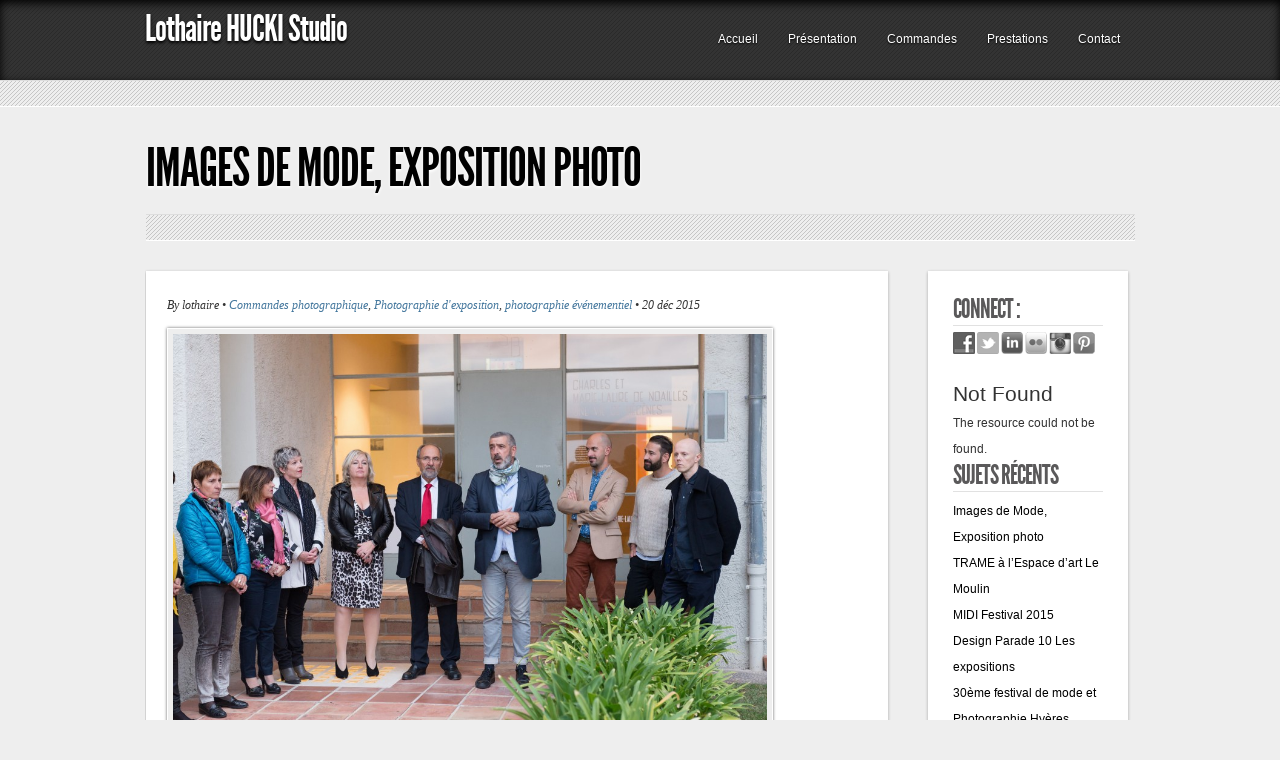

--- FILE ---
content_type: text/html; charset=UTF-8
request_url: https://lothaire-hucki.fr/WP/images-de-mode-exposition-photo/
body_size: 9406
content:
<!DOCTYPE html PUBLIC "-//W3C//DTD XHTML 1.0 Transitional//EN" "http://www.w3.org/TR/xhtml1/DTD/xhtml1-transitional.dtd">
<html xmlns="http://www.w3.org/1999/xhtml" lang="fr-FR" prefix="og: http://ogp.me/ns# fb: http://ogp.me/ns/fb#">

<head profile="http://gmpg.org/xfn/11">
<meta http-equiv="Content-Type" content="text/html; charset=UTF-8" />

<title>Lothaire HUCKI Studio  &raquo; Blog Archive  Images de Mode, Exposition photo &raquo; Lothaire HUCKI Studio</title>

<link rel="stylesheet" href="https://lothaire-hucki.fr/WP/wp-content/themes/mygrid2/style.css" type="text/css" media="screen" />
<link rel="pingback" href="http://lothaire-hucki.fr/WP/xmlrpc.php" />
<link rel="shortcut icon" href="https://lothaire-hucki.fr/WP/wp-content/themes/mygrid2/favicon.ico" />
<!--[if IE]>
<link rel="stylesheet" type="text/css" href="https://lothaire-hucki.fr/WP/wp-content/themes/mygrid2/style-ie.css" />
<![endif]-->




<!-- This site is optimized with the Yoast WordPress SEO plugin v1.4.10 - http://yoast.com/wordpress/seo/ -->
<link rel="canonical" href="https://lothaire-hucki.fr/WP/images-de-mode-exposition-photo/" />
<meta property='og:locale' content='fr_FR'/>
<meta property='og:type' content='article'/>
<meta property='og:title' content='Images de Mode, Exposition photo - Lothaire HUCKI Studio'/>
<meta property='og:url' content='https://lothaire-hucki.fr/WP/images-de-mode-exposition-photo/'/>
<meta property='og:site_name' content='Lothaire HUCKI Studio'/>
<meta property='fb:admins' content='100003156910799'/>
<meta property='og:image' content='http://lothaire-hucki.fr/WP/wp-content/uploads/2016/02/25158653531_a48834ac34_h-980x654.jpg'/>
<meta name="twitter:card" content="summary"/>
<meta name="twitter:site" content="@LothaireHucki"/>
<meta name="twitter:domain" content="lothaire-hucki.fr/WP"/>
<meta name="twitter:creator" content="@LothaireHucki"/>
<meta name="twitter:image:src" content="http://lothaire-hucki.fr/WP/wp-content/uploads/2016/02/25158653531_a48834ac34_h-300x200.jpg"/>
<meta name="twitter:image:src" content="http://lothaire-hucki.fr/WP/wp-content/uploads/2016/02/25158653531_a48834ac34_h-980x654.jpg"/>
<meta name="twitter:description" content="Commande de la villa Noailles : Reportage événementiel, photographies d&rsquo;archive et de presse des expositions. "/>
<!-- / Yoast WordPress SEO plugin. -->

<link rel="alternate" type="application/rss+xml" title="Lothaire HUCKI Studio &raquo; Flux" href="https://lothaire-hucki.fr/WP/feed/" />
<link rel="alternate" type="application/rss+xml" title="Lothaire HUCKI Studio &raquo; Flux des commentaires" href="https://lothaire-hucki.fr/WP/comments/feed/" />
<link rel='stylesheet' id='form-manager-css-css'  href='https://lothaire-hucki.fr/WP/wp-content/plugins/wordpress-form-manager/css/style.css?ver=3.5.1' type='text/css' media='all' />
<link rel='stylesheet' id='fagp-nivo-lightbox-min-css-css'  href='https://lothaire-hucki.fr/WP/wp-content/plugins/flickr-album-gallery-pro/lightbox/nivo/nivo-lightbox.min.css?ver=3.5.1' type='text/css' media='all' />
<link rel='stylesheet' id='fagp-photobox-css-css'  href='https://lothaire-hucki.fr/WP/wp-content/plugins/flickr-album-gallery-pro/lightbox/photobox/photobox.css?ver=3.5.1' type='text/css' media='all' />
<link rel='stylesheet' id='fagp-pretty-css-css'  href='https://lothaire-hucki.fr/WP/wp-content/plugins/flickr-album-gallery-pro/lightbox/prettyphoto/prettyPhoto.css?ver=3.5.1' type='text/css' media='all' />
<link rel='stylesheet' id='fagp-windowbox-css-css'  href='https://lothaire-hucki.fr/WP/wp-content/plugins/flickr-album-gallery-pro/lightbox/windowbox/lightbox.css?ver=3.5.1' type='text/css' media='all' />
<link rel='stylesheet' id='fagp-smoothbox-css-css'  href='https://lothaire-hucki.fr/WP/wp-content/plugins/flickr-album-gallery-pro/lightbox/smoothbox/smoothbox.css?ver=3.5.1' type='text/css' media='all' />
<link rel='stylesheet' id='fagp-swipe-css-css'  href='https://lothaire-hucki.fr/WP/wp-content/plugins/flickr-album-gallery-pro/lightbox/swipebox/swipebox.css?ver=3.5.1' type='text/css' media='all' />
<link rel='stylesheet' id='fagp-ionbox-css-css'  href='https://lothaire-hucki.fr/WP/wp-content/plugins/flickr-album-gallery-pro/lightbox/ionbox/ion.zoom.css?ver=3.5.1' type='text/css' media='all' />
<link rel='stylesheet' id='fagp-fancybox-css-css'  href='https://lothaire-hucki.fr/WP/wp-content/plugins/flickr-album-gallery-pro/lightbox/fancybox/jquery.fancybox.css?ver=3.5.1' type='text/css' media='all' />
<link rel='stylesheet' id='fagp-bootstrap-min-css-css'  href='https://lothaire-hucki.fr/WP/wp-content/plugins/flickr-album-gallery-pro/css/bootstrap.css?ver=3.5.1' type='text/css' media='all' />
<link rel='stylesheet' id='fagp-blueimp-gallery-min-css-css'  href='https://lothaire-hucki.fr/WP/wp-content/plugins/flickr-album-gallery-pro/css/blueimp-gallery.min.css?ver=3.5.1' type='text/css' media='all' />
<link rel='stylesheet' id='fagp-site-css-css'  href='https://lothaire-hucki.fr/WP/wp-content/plugins/flickr-album-gallery-pro/css/site.css?ver=3.5.1' type='text/css' media='all' />
<link rel='stylesheet' id='fagp-img-gallery-css-css'  href='https://lothaire-hucki.fr/WP/wp-content/plugins/flickr-album-gallery-pro/css/fagp-gallery.css?ver=3.5.1' type='text/css' media='all' />
<link rel='stylesheet' id='fagp-hover-css-css'  href='https://lothaire-hucki.fr/WP/wp-content/plugins/flickr-album-gallery-pro/css/hover-pack.css?ver=3.5.1' type='text/css' media='all' />
<link rel='stylesheet' id='sb_instagram_styles-css'  href='https://lothaire-hucki.fr/WP/wp-content/plugins/instagram-feed/css/sb-instagram-2-1.min.css?ver=2.1.5' type='text/css' media='all' />
<link rel='stylesheet' id='social-widget-css'  href='https://lothaire-hucki.fr/WP/wp-content/plugins/social-media-widget/social_widget.css?ver=3.5.1' type='text/css' media='all' />
<link rel='stylesheet' id='photonic-slideshow-css'  href='https://lothaire-hucki.fr/WP/wp-content/plugins/photonic/include/scripts/fancybox/jquery.fancybox-1.3.4.css?ver=1.45' type='text/css' media='all' />
<link rel='stylesheet' id='photonic-css'  href='https://lothaire-hucki.fr/WP/wp-content/plugins/photonic/include/css/photonic.css?ver=1.45' type='text/css' media='all' />
<script type='text/javascript'>
/* <![CDATA[ */
var fm_user_I18n = {"ajaxurl":"https:\/\/lothaire-hucki.fr\/WP\/wp-admin\/admin-ajax.php"};
/* ]]> */
</script>
<script type='text/javascript' src='https://lothaire-hucki.fr/WP/wp-content/plugins/wordpress-form-manager/js/userscripts.js?ver=3.5.1'></script>
<script type='text/javascript' src='https://lothaire-hucki.fr/WP/wp-includes/js/jquery/jquery.js?ver=1.8.3'></script>
<script type='text/javascript' src='https://lothaire-hucki.fr/WP/wp-content/plugins/flickr-album-gallery-pro/js/hover-pack.js?ver=3.5.1'></script>
<script type='text/javascript' src='https://lothaire-hucki.fr/WP/wp-content/plugins/flickr-album-gallery-pro/lightbox/nivo/nivo-lightbox.min.js?ver=3.5.1'></script>
<script type='text/javascript' src='https://lothaire-hucki.fr/WP/wp-content/plugins/flickr-album-gallery-pro/lightbox/photobox/jquery.photobox.js?ver=3.5.1'></script>
<script type='text/javascript' src='https://lothaire-hucki.fr/WP/wp-content/plugins/flickr-album-gallery-pro/lightbox/prettyphoto/jquery.prettyPhoto.js?ver=3.5.1'></script>
<script type='text/javascript' src='https://lothaire-hucki.fr/WP/wp-content/plugins/flickr-album-gallery-pro/lightbox/windowbox/lightbox-2.6.min.js?ver=3.5.1'></script>
<script type='text/javascript' src='https://lothaire-hucki.fr/WP/wp-content/plugins/flickr-album-gallery-pro/lightbox/swipebox/jquery.swipebox.js?ver=3.5.1'></script>
<script type='text/javascript' src='https://lothaire-hucki.fr/WP/wp-content/plugins/flickr-album-gallery-pro/lightbox/fancybox/jquery.fancybox.js?ver=3.5.1'></script>
<script type='text/javascript' src='https://lothaire-hucki.fr/WP/wp-content/themes/mygrid2/js/superfish.js?ver=3.5.1'></script>
<script type='text/javascript' src='https://lothaire-hucki.fr/WP/wp-content/themes/mygrid2/js/jquery.hoverIntent.minified.js?ver=3.5.1'></script>
<script type='text/javascript' src='https://lothaire-hucki.fr/WP/wp-includes/js/comment-reply.min.js?ver=3.5.1'></script>
<script type='text/javascript'>
/* <![CDATA[ */
var Photonic_JS = {"ajaxurl":"https:\/\/lothaire-hucki.fr\/WP\/wp-admin\/admin-ajax.php","fbox_show_title":"1","fbox_title_position":"inside","flickr_collection_set_title_display":"tooltip","flickr_gallery_title_display":"tooltip","flickr_photo_title_display":"tooltip","picasa_photo_title_display":"tooltip","picasa_photo_pop_title_display":"tooltip","wp_thumbnail_title_display":"tooltip","Dpx_photo_title_display":"tooltip","smug_photo_title_display":"tooltip","smug_photo_pop_title_display":"tooltip","smug_albums_album_title_display":"tooltip","instagram_photo_title_display":"tooltip","instagram_user_title_display":"tooltip","zenfolio_photo_title_display":"tooltip","zenfolio_set_title_display":"tooltip","slideshow_library":"fancybox","slideshow_mode":"1","slideshow_interval":"5000","pphoto_theme":"pp_default","gallery_panel_width":"800","gallery_panel_items":"20"};
/* ]]> */
</script>
<script type='text/javascript' src='https://lothaire-hucki.fr/WP/wp-content/plugins/photonic/include/scripts/photonic.js?ver=1.45'></script>
<script type='text/javascript' src='https://lothaire-hucki.fr/WP/wp-content/plugins/photonic/include/scripts/jquery.cycle.all.min.js?ver=1.45'></script>
<script type='text/javascript' src='https://lothaire-hucki.fr/WP/wp-content/plugins/photonic/include/scripts/jquery.fancybox-1.3.4.pack.js?ver=1.45'></script>
<link rel="EditURI" type="application/rsd+xml" title="RSD" href="https://lothaire-hucki.fr/WP/xmlrpc.php?rsd" />
<link rel="wlwmanifest" type="application/wlwmanifest+xml" href="https://lothaire-hucki.fr/WP/wp-includes/wlwmanifest.xml" /> 
<meta name="generator" content="WordPress 3.5.1" />
<link rel='shortlink' href='https://lothaire-hucki.fr/WP/?p=1553' />
<style type="text/css">
        #custom_header {
			margin-top: 0;
			width: 1600px;
            height: 150px;
        }
    </style><style type="text/css">
.photonic-pad-photosets { margin: 15px; }
.photonic-pad-galleries { margin: 15px; }
.photonic-flickr-stream .photonic-pad-photos { margin: 0 15px; }
.photonic-picasa-stream .photonic-pad-photos { margin: 0 15px; }
.photonic-picasa-stream img { 	border-top: none;
	border-right: none;
	border-bottom: none;
	border-left: none;
	padding-top: 0px;
	padding-right: 0px;
	padding-bottom: 0px;
	padding-left: 0px;
 }
.photonic-panel .photonic-picasa-image img { 	border-top: none;
	border-right: none;
	border-bottom: none;
	border-left: none;
	padding-top: 0px;
	padding-right: 0px;
	padding-bottom: 0px;
	padding-left: 0px;
 }
.photonic-500px-stream .photonic-pad-photos { margin: 0 15px; }
.photonic-500px-stream img { 	border-top: none;
	border-right: none;
	border-bottom: none;
	border-left: none;
	padding-top: 0px;
	padding-right: 0px;
	padding-bottom: 0px;
	padding-left: 0px;
 }
.photonic-zenfolio-stream .photonic-pad-photos { margin: 0 15px; }
.photonic-zenfolio-stream .photonic-pad-photosets { margin: 0 15px; }
.photonic-zenfolio-photo img { 	border-top: none;
	border-right: none;
	border-bottom: none;
	border-left: none;
	padding-top: 0px;
	padding-right: 0px;
	padding-bottom: 0px;
	padding-left: 0px;
 }
.photonic-zenfolio-set-thumb img { 	border-top: none;
	border-right: none;
	border-bottom: none;
	border-left: none;
	padding-top: 0px;
	padding-right: 0px;
	padding-bottom: 0px;
	padding-left: 0px;
 }
.photonic-instagram-stream .photonic-pad-photos { margin: 0 15px; }
.photonic-instagram-photo img { 	border-top: none;
	border-right: none;
	border-bottom: none;
	border-left: none;
	padding-top: 0px;
	padding-right: 0px;
	padding-bottom: 0px;
	padding-left: 0px;
 }
.photonic-instagram-stream .photonic-pad-users { margin: 0 15px; }
.photonic-instagram-user img { 	border-top: none;
	border-right: none;
	border-bottom: none;
	border-left: none;
	padding-top: 0px;
	padding-right: 0px;
	padding-bottom: 0px;
	padding-left: 0px;
 }
.photonic-pad-albums { margin: 15px; }
.photonic-smug-stream .photonic-pad-photos { margin: 0 15px; }
.photonic-smug-stream img { 	border-top: none;
	border-right: none;
	border-bottom: none;
	border-left: none;
	padding-top: 0px;
	padding-right: 0px;
	padding-bottom: 0px;
	padding-left: 0px;
 }
.photonic-panel .photonic-smug-image img { 	border-top: none;
	border-right: none;
	border-bottom: none;
	border-left: none;
	padding-top: 0px;
	padding-right: 0px;
	padding-bottom: 0px;
	padding-left: 0px;
 }
.photonic-panel { background:  rgb(17,17,17) ;
	border-top: 1px solid #333333;
	border-right: 1px solid #333333;
	border-bottom: 1px solid #333333;
	border-left: 1px solid #333333;
 }
.photonic-panel .photonic-flickr-image img { 	border-top: none;
	border-right: none;
	border-bottom: none;
	border-left: none;
	padding-top: 0px;
	padding-right: 0px;
	padding-bottom: 0px;
	padding-left: 0px;
 }
.photonic-flickr-panel .photonic-pad-photos { margin: 0 15px; }
.photonic-picasa-panel .photonic-pad-photos { margin: 0 15px; }
.photonic-smug-panel .photonic-pad-photos { margin: 0 15px; }
.photonic-flickr-coll-thumb img { 	border-top: none;
	border-right: none;
	border-bottom: none;
	border-left: none;
	padding-top: 0px;
	padding-right: 0px;
	padding-bottom: 0px;
	padding-left: 0px;
 }
.photonic-flickr-set .photonic-flickr-set-solo-thumb img { 	border-top: none;
	border-right: none;
	border-bottom: none;
	border-left: none;
	padding-top: 0px;
	padding-right: 0px;
	padding-bottom: 0px;
	padding-left: 0px;
 }
.photonic-flickr-set-thumb img { 	border-top: none;
	border-right: none;
	border-bottom: none;
	border-left: none;
	padding-top: 0px;
	padding-right: 0px;
	padding-bottom: 0px;
	padding-left: 0px;
 }
.photonic-flickr-set-pop-thumb img { 	border-top: none;
	border-right: none;
	border-bottom: none;
	border-left: none;
	padding-top: 0px;
	padding-right: 0px;
	padding-bottom: 0px;
	padding-left: 0px;
 }
.photonic-flickr-gallery-pop-thumb img { 	border-top: none;
	border-right: none;
	border-bottom: none;
	border-left: none;
	padding-top: 0px;
	padding-right: 0px;
	padding-bottom: 0px;
	padding-left: 0px;
 }
.photonic-smug-album-thumb img { 	border-top: none;
	border-right: none;
	border-bottom: none;
	border-left: none;
	padding-top: 0px;
	padding-right: 0px;
	padding-bottom: 0px;
	padding-left: 0px;
 }

</style>
<script type="text/javascript">// <![CDATA[
var _gaq=_gaq||[];_gaq.push(['_setAccount','UA-26023360-1']);_gaq.push(['_trackPageview']);(function(){var ga=document.createElement('script');ga.type='text/javascript';ga.async=true;ga.src=('https:'==document.location.protocol?'https://ssl':'http://www')+'.google-analytics.com/ga.js';var s=document.getElementsByTagName('script')[0];s.parentNode.insertBefore(ga,s);})();
// ]]></script>
</head>
<body class="single single-post postid-1553 single-format-standard">
<div id="container">




	<div id="header">
	<div class="box">
	<div id="logo">
    	<h1><a href="https://lothaire-hucki.fr/WP/">Lothaire HUCKI Studio</a></h1>
  	</div>





	<div id="navigation">
		    <ul id="main-nav" class="nav fl"><li id="menu-item-828" class="menu-item menu-item-type-custom menu-item-object-custom menu-item-828"><a href="http://lothaire-hucki.fr/WP/accueil/">Accueil</a></li>
<li id="menu-item-748" class="menu-item menu-item-type-post_type menu-item-object-page menu-item-748"><a href="https://lothaire-hucki.fr/WP/photographe-industriel-hyeres/">Présentation</a></li>
<li id="menu-item-764" class="menu-item menu-item-type-taxonomy menu-item-object-category current-post-ancestor current-menu-parent current-post-parent menu-item-764"><a href="https://lothaire-hucki.fr/WP/category/commandes-photographique/">Commandes</a></li>
<li id="menu-item-749" class="menu-item menu-item-type-post_type menu-item-object-page menu-item-749"><a href="https://lothaire-hucki.fr/WP/photographe-professionnel-hyeres/">Prestations</a></li>
<li id="menu-item-750" class="menu-item menu-item-type-post_type menu-item-object-page menu-item-750"><a href="https://lothaire-hucki.fr/WP/contact-2/">Contact</a></li>
</ul>

	</div>
	</div>


</div>
<div class="hrlineB" style="width:100%;"></div>

	<div class="box">

	
		

		<div id="post-1553" class="post-1553 post type-post status-publish format-standard hentry category-commandes-photographique category-photographie-dexposition category-photographie-evenementiel tag-amira-fritz tag-bruno-fournier tag-camille-vivier tag-cecile-bortoletti tag-cedric-buchet tag-charles-freger tag-charlie-engman tag-duc-liao tag-edward-steichen tag-enrico-dagnino tag-erwan-frotin tag-estelle-hanania tag-gerard-uferas tag-gotscho tag-gregoire-alexandre tag-horst tag-hyeres tag-ina-jang tag-jeff-riddle tag-joel-tettamanti tag-loan-nguyen tag-luciana-val-franco-musso tag-man-ray tag-marcus-tomlinson tag-nan-goldin tag-nick-knight tag-olivier-amsellem tag-olivier-desarte tag-photographe tag-photographie-dexposition tag-pierre-gilles tag-pierre-debusschere tag-rene-habermacher tag-schaub-stierli tag-stefan-ruiz tag-thomas-mailaender tag-vava-ribeiro tag-villa-noailles">
        
			<h2><a href="https://lothaire-hucki.fr/WP/images-de-mode-exposition-photo/" rel="bookmark" title="Images de Mode, Exposition photo">Images de Mode, Exposition photo</a></h2>
			<div class="hrlineB"></div>
            
			<div class="entry bags">
            
				<div class="ger">
				By lothaire  &bull; <a href="https://lothaire-hucki.fr/WP/category/commandes-photographique/" title="Voir tous les articles dans Commandes photographique" rel="category tag">Commandes photographique</a>, <a href="https://lothaire-hucki.fr/WP/category/photographie-dexposition/" title="Voir tous les articles dans Photographie d&#039;exposition" rel="category tag">Photographie d'exposition</a>, <a href="https://lothaire-hucki.fr/WP/category/photographie-evenementiel/" title="Voir tous les articles dans photographie événementiel" rel="category tag">photographie événementiel</a> &bull; 20 déc 2015				</div>


				<div id="attachment_1554" class="wp-caption alignnone" style="width: 604px"><a href="http://lothaire-hucki.fr/WP/wp-content/uploads/2016/02/25158653531_a48834ac34_h.jpg"><img class="size-large wp-image-1554" alt="Photographie événementiel : vernissage de l'exposition Image de Mode à la villa Noailles à Hyères" src="http://lothaire-hucki.fr/WP/wp-content/uploads/2016/02/25158653531_a48834ac34_h-980x654.jpg" width="594" height="396" /></a><p class="wp-caption-text">Photographie événementiel : vernissage de l&rsquo;exposition Image de Mode à la villa Noailles à Hyères</p></div>
<div>
<p>Commande de la villa Noailles : Reportage événementiel, photographies d&rsquo;archive et de presse des expositions.</p>
</div>
<div>Publication : Espace presse du site internet de la villa Noailles, reproductions dans la presse française et internationale.</div>
<div></div>
<div><em>expositions Images de Mode</em>— exposition de photographie— villa Noailles, Hyères</div>
<div>
<div></div>
<div>Artistes exposés<br />
<strong>Grégoire Alexandre, Olivier Amsellem, Cécile Bortoletti, Cédric Buchet, Enrico Dagnino, Pierre Debusschere, Olivier Desarte, Charlie Engman, Bruno Fournier, Charles Fréger, Amira Fritz, Erwan Frotin, Nan Goldin, Gotscho, René Habermacher, Estelle Hanania, Horst, Ina Jang, Nick Knight, Duc Liao, Thomas Mailaender, Loan Nguyen, Pierre &amp; Gilles, Man Ray, Vava Ribeiro, Jeff Riddle, Stefan Ruiz, Camille Vivier, Edward Steichen, Schaub Stierli, Joël Tettamanti, Marcus Tomlinson, Gérard Uferas, Luciana Val &amp; Franco Musso, Camille Vivier</strong>En 2015, la villa Noailles célèbre les 30 ans du Festival International de Mode et de Photographie à Hyères qui a eu lieu en avril dernier.<br />
L’exposition annuelle de photographie met en lumière trois ensembles d’images de mode :<strong>Les jeunes créateurs de mode vus par les photographes émergents</strong><br />
Chaque année, un photographe finaliste du festival d’Hyères réalise une commande pour le centre d’art sur les stylistes en compétition, elle est publiée dans le catalogue du festival et fait l’objet d’une exposition.<strong>La mode contemporaine vue par les jeunes photographes</strong><br />
Les photographes issus du concours du festival d’Hyères réalisent souvent des séries mode pour les magazines ou les marques. Pour l’exposition ils choisissent une de leurs images préférées.<strong>La photographie de mode vue par les collectionneurs</strong><br />
Au delà de la publication périodique, l’image de mode s’expose en tirages. Ce support pérennise davantage l’image de mode et ouvre sur une autre temporalité. En achetant ces photographies, les collectionneurs leur confèrent un statut différent. Ils choisiront ici leurs images préférées.
				<style>
				.LoadingImg img {
					max-width: 45px;
					max-height: 45px;
					box-shadow:  none;
				}
				
				#fagp_1557 .img-thumbnail {
					padding: 4px;
				}

				#fagp_1557 .b-link-fade .b-wrapper,#fagp_1557 .b-link-fade .b-top-line{
					background: rgba(30, 140, 190, 0.5);
				}
				#fagp_1557 .b-link-flow .b-wrapper,#fagp_1557 .b-link-flow .b-top-line{
					background: rgba(30, 140, 190, 0.5);
				}
				#fagp_1557 .b-link-stroke .b-top-line{
					background: rgba(30, 140, 190, 0.5);
				}
				#fagp_1557 .b-link-stroke .b-bottom-line{
					background: rgba(30, 140, 190, 0.5);
				}

				#fagp_1557 .b-link-box .b-top-line{

					border: 16px solid rgba(30, 140, 190, 0.5);
				}
				#fagp_1557 .b-link-box .b-bottom-line{
					background: rgba(30, 140, 190, 0.5);
				}
				#fagp_1557 .b-link-stripe .b-line{
					background: rgba(30, 140, 190, 0.5);
				}
				#fagp_1557 .b-link-apart-horisontal .b-top-line,#fagp_1557 .b-link-apart-horisontal .b-top-line-up{
					background: rgba(30, 140, 190, 0.5);

				}
				#fagp_1557 .b-link-apart-horisontal .b-bottom-line,#fagp_1557 .b-link-apart-horisontal .b-bottom-line-up{
					background: rgba(30, 140, 190, 0.5);
				}
				#fagp_1557 .b-link-apart-vertical .b-top-line,#fagp_1557 .b-link-apart-vertical .b-top-line-up{
					background: rgba(30, 140, 190, 0.5);
				}
				#fagp_1557 .b-link-apart-vertical .b-bottom-line,#fagp_1557 .b-link-apart-vertical .b-bottom-line-up{
					background: rgba(30, 140, 190, 0.5);
				}
				#fagp_1557 .b-link-diagonal .b-line{
					background: rgba(30, 140, 190, 0.5);
				}

				@media (min-width: 992px){
					#fagp_1557 .col-md-6 {
					width: 49.97% !important;
					}
					#fagp_1557 .col-md-4 {
					width: 33.30% !important;
					}
					#fagp_1557 .col-md-3 {
					width: 24.90% !important;
					}
					#fagp_1557 .col-md-2 {
					width: 16.60% !important;
					}
				}
				</style>

				<script type="text/javascript">
				jQuery(function() {
					// Engage gallery.
					jQuery('.gallery1557').flickr1557({
						apiKey: 'e54499be5aedef32dccbf89df9eaf921',
						photosetId: '72157664884932112',
						loadingSpeed: 45,
						photosLimit: 30					});
				});
				
				/*
				* jQuery Flickr Photoset
				* https://github.com/hadalin/jquery-flickr-photoset
				*
				* Copyright 2014, Primož Hadalin
				*
				* Licensed under the MIT license:
				* http://www.opensource.org/licenses/MIT
				*/

				;(function (jQuery, window, document, undefined) {

					'use strict';

					var pluginName = "flickr1557",
						defaults = {
							apiKey: "",
							photosetId: "",
							errorText: "Error generating gallery."
						},
						apiUrl = 'https://api.flickr.com/services/rest/',
						photos = [];

					// The actual plugin constructor
					function Plugin(element, options) {
						this.element = jQuery(element);
						this.settings = jQuery.extend({}, defaults, options);
						this._defaults = defaults;
						this._name = pluginName;

						this._hideSpinner = function() {
							this.element.find('.spinner-wrapper').hide().find('*').hide();
						};

						this._printError = function() {
							this.element.find('.gallery-container').append(jQuery("<div></div>", { "class": "col-lg-12 col-lg-offset-1" })
								.append(jQuery("<div></div>", { "class": "error-wrapper" })
									.append(jQuery("<span></span>", { "class": "label label-danger error" })
										.html(this.settings.errorText))));
						};

						this._flickrAnimate = function() {
							this.element.find('.gallery-container img').each(jQuery.proxy(function(index, el) {
								var image = el;
								setTimeout(function() {
									jQuery(image).parent().fadeIn();
								}, this.settings.loadingSpeed * index);
							}, this));
						};

						this._printGallery = function(photos) {
							var element = this.element.find('.gallery-container');
							jQuery.each(photos, function(key, photo) {
								var img = jQuery('<img>', { 'class': 'thumb img-thumbnail gall-img-responsive', src: photo.thumbnail, });
								element.append(jQuery('<div></div>', { 'class': 'col-md-4 col-sm-6 wl-gallery' })
								.append(jQuery('<div></div>', { 'class': 'b-link-fade b-animate-go' })
									.append(jQuery('<a></a>', { 'data-lightbox-gallery': 'enigma_lightbox', 'class': 'nivoz', title: photo.title, href: photo.href  }).hide()
									.append(img)
									.append(jQuery('<div></div>', { 'class': 'b-wrapper ' })))));
							});

							element.imagesLoaded()
								.done(jQuery.proxy(this._flickrAnimate, this))
								.always(jQuery.proxy(this._hideSpinner, this));
						};

						this._flickrPhotoset = function(photoset) {
							var _this = this;
							
							photos[photoset.id] = [];
							jQuery.each(photoset.photo, function(key, photo) {
								// Limit number of photos.
								if(key >= _this.settings.photosLimit) {
									return false;
								}

								photos[photoset.id][key] = {
									thumbnail: 'http://farm' + photo.farm + '.static.flickr.com/' + photo.server + '/' + photo.id + '_' + photo.secret + '_n.jpg',
									href: 'http://farm' + photo.farm + '.static.flickr.com/' + photo.server + '/' + photo.id + '_' + photo.secret + '_b.jpg',
									title: photo.title
								};
							});

							this._printGallery(photos[photoset.id]);
						};

						this._onFlickrResponse = function(response) {
							if(response.stat === "ok") {
								 this._flickrPhotoset(response.photoset);
							}
							else {
								this._hideSpinner();
								this._printError();
							}
						};

						this._flickrRequest = function(method, data) {
							var url = apiUrl + "?format=json&jsoncallback=?&method=" + method + "&api_key=" + this.settings.apiKey;

							jQuery.each(data, function(key, value) {
								url += "&" + key + "=" + value;
							});

							jQuery.ajax({
								dataType: "json",
								url: url,
								context: this,
								success: this._onFlickrResponse
							});
						};

						this._flickrInit = function () {
							this._flickrRequest('flickr.photosets.getPhotos', {
								photoset_id: this.settings.photosetId
							});
						};

						// Init
						this.init();
					}

					Plugin.prototype = {
						init: function () {
							this._flickrInit();
						}
					};

					// Wrapper
					jQuery.fn[pluginName] = function (options) {
						this.each(function () {
							if (!jQuery.data(this, "plugin_" + pluginName)) {
								jQuery.data(this, "plugin_" + pluginName, new Plugin(this, options));
							}
						});

						// Chain
						return this;
					};

				})(jQuery, window, document);
				</script>
				<!-- Gallery Thumbnails -->
				<div style="margin-bottom: 25px; padding-top: 20px; overflow: auto; display: block;">
										<h3 style="font-size: 18px; border-bottom: 2px solid #F1F1F1; text-align:center;">Images De Mode, Exposition Photo à La Villa Noailles</h3>
										<div class="gallery1557" id="fagp_1557">
						<div class="col-xs-12 spinner-wrapper">
							<div class="LoadingImg"><img src="https://lothaire-hucki.fr/WP/wp-content/plugins/flickr-album-gallery-pro/img/loading.gif" /></div>
						</div>
													<div  class="gallery-container  gallery1"></div>
											</div>
				</div>
						
		<!-- Nivo Box -->
				<script>
		jQuery(window).load(function() {
				// NIVO-LIGHTBOX
				jQuery('a.nivoz').nivoLightbox({
				effect: 'slideDown',  
			});
		});
		</script>
				
		<!-- Photo box-->
				
		
		<!-- Smooth Box-->
				
		<!-- Swipe Box-->
				
		<!-- Ion box-->
				
		<!-- Fancy box-->
				
		<!-- Hover Animation Effect JS-->
		<script>
		jQuery(window).load(function() {
			/* Slide */
			jQuery('#slide a').each(function(index, element) {
				jQuery(this).hoverdir();
			});

			/* Stroke */
			jQuery('.b-link-stroke').prepend('<div class="b-top-line"></div>');
			jQuery('.b-link-stroke').prepend('<div class="b-bottom-line"></div>');

			/* Twist */
			jQuery('.b-link-twist').prepend('<div class="b-top-line"><b></b></div>');
			jQuery('.b-link-twist').prepend('<div class="b-bottom-line"><b></b></div>');
			jQuery('.b-link-twist img').each(function(index, element) {
				jQuery(this).css('visibility','hidden');
				jQuery(this).parent().find('.b-top-line, .b-bottom-line').css('background-image','url('+jQuery(this).attr('src')+')');
			});

			/* Flip */
			jQuery('.b-link-flip').prepend('<div class="b-top-line"><b></b></div>');
			jQuery('.b-link-flip').prepend('<div class="b-bottom-line"><b></b></div>');
			jQuery('.b-link-flip img').each(function(index, element) {
				jQuery(this).css('visibility','hidden');
				jQuery(this).parent().find('.b-top-line, .b-bottom-line').css('background-image','url('+jQuery(this).attr('src')+')');

			});

			/* Fade */
			jQuery('.b-link-fade').each(function(index, element) {
				jQuery(this).append('<div class="b-top-line"></div>')
			});

			/* Flow */
			jQuery('.b-link-flow').each(function(index, element) {
				jQuery(this).append('<div class="b-top-line"></div>')
			});

			/* Box */
			jQuery('.b-link-box').prepend('<div class="b-top-line"></div>');
			jQuery('.b-link-box').prepend('<div class="b-bottom-line"></div>');

			/* Stripe */
			jQuery('.b-link-stripe').each(function(index, element) {
				jQuery(this).prepend('<div class="b-line b-line1"></div><div class="b-line b-line2"></div><div class="b-line b-line3"></div><div class="b-line b-line4"></div><div class="b-line b-line5"></div>');
			});

			/* Apart */
			jQuery('.b-link-apart-vertical, .b-link-apart-horisontal').each(function(index, element) {
				jQuery(this).prepend('<div class="b-top-line"></div><div class="b-bottom-line"></div><div class="b-top-line-up"></div><div class="b-bottom-line-up"></div>');
			});

			/* diagonal */
			jQuery('.b-link-diagonal').each(function(index, element) {
				jQuery(this).prepend('<div class="b-line-group"><div class="b-line b-line1"></div><div class="b-line b-line2"></div><div class="b-line b-line3"></div><div class="b-line b-line4"></div><div class="b-line b-line5"></div></div>');
			});

			setTimeout("calculate_margin();", 100);
		});
		</script>
		<div style="font-size: small; margin-top:10px; float: left; display:none;">
			Flickr Album Gallery Pro Powered By: <a href="http://www.weblizar.com/" target="_blank">Weblizar</a>
		</div>
		</p>
</div>
</div>
				<div style="clear: both;"></div>
								<p>Tags: <a href="https://lothaire-hucki.fr/WP/tag/amira-fritz/" rel="tag">Amira Fritz</a>, <a href="https://lothaire-hucki.fr/WP/tag/bruno-fournier/" rel="tag">Bruno Fournier</a>, <a href="https://lothaire-hucki.fr/WP/tag/camille-vivier/" rel="tag">Camille Vivier</a>, <a href="https://lothaire-hucki.fr/WP/tag/cecile-bortoletti/" rel="tag">Cécile Bortoletti</a>, <a href="https://lothaire-hucki.fr/WP/tag/cedric-buchet/" rel="tag">Cédric Buchet</a>, <a href="https://lothaire-hucki.fr/WP/tag/charles-freger/" rel="tag">Charles Fréger</a>, <a href="https://lothaire-hucki.fr/WP/tag/charlie-engman/" rel="tag">Charlie Engman</a>, <a href="https://lothaire-hucki.fr/WP/tag/duc-liao/" rel="tag">Duc Liao</a>, <a href="https://lothaire-hucki.fr/WP/tag/edward-steichen/" rel="tag">Edward Steichen</a>, <a href="https://lothaire-hucki.fr/WP/tag/enrico-dagnino/" rel="tag">Enrico Dagnino</a>, <a href="https://lothaire-hucki.fr/WP/tag/erwan-frotin/" rel="tag">Erwan Frotin</a>, <a href="https://lothaire-hucki.fr/WP/tag/estelle-hanania/" rel="tag">Estelle Hanania</a>, <a href="https://lothaire-hucki.fr/WP/tag/gerard-uferas/" rel="tag">Gérard Uferas</a>, <a href="https://lothaire-hucki.fr/WP/tag/gotscho/" rel="tag">Gotscho</a>, <a href="https://lothaire-hucki.fr/WP/tag/gregoire-alexandre/" rel="tag">Grégoire Alexandre</a>, <a href="https://lothaire-hucki.fr/WP/tag/horst/" rel="tag">Horst</a>, <a href="https://lothaire-hucki.fr/WP/tag/hyeres/" rel="tag">Hyères</a>, <a href="https://lothaire-hucki.fr/WP/tag/ina-jang/" rel="tag">Ina Jang</a>, <a href="https://lothaire-hucki.fr/WP/tag/jeff-riddle/" rel="tag">Jeff Riddle</a>, <a href="https://lothaire-hucki.fr/WP/tag/joel-tettamanti/" rel="tag">Joël Tettamanti</a>, <a href="https://lothaire-hucki.fr/WP/tag/loan-nguyen/" rel="tag">Loan Nguyen</a>, <a href="https://lothaire-hucki.fr/WP/tag/luciana-val-franco-musso/" rel="tag">Luciana Val &amp; Franco Musso</a>, <a href="https://lothaire-hucki.fr/WP/tag/man-ray/" rel="tag">Man Ray</a>, <a href="https://lothaire-hucki.fr/WP/tag/marcus-tomlinson/" rel="tag">Marcus Tomlinson</a>, <a href="https://lothaire-hucki.fr/WP/tag/nan-goldin/" rel="tag">Nan Goldin</a>, <a href="https://lothaire-hucki.fr/WP/tag/nick-knight/" rel="tag">Nick Knight</a>, <a href="https://lothaire-hucki.fr/WP/tag/olivier-amsellem/" rel="tag">Olivier Amsellem</a>, <a href="https://lothaire-hucki.fr/WP/tag/olivier-desarte/" rel="tag">Olivier Desarte</a>, <a href="https://lothaire-hucki.fr/WP/tag/photographe/" rel="tag">photographe</a>, <a href="https://lothaire-hucki.fr/WP/tag/photographie-dexposition/" rel="tag">Photographie d'exposition</a>, <a href="https://lothaire-hucki.fr/WP/tag/pierre-gilles/" rel="tag">Pierre &amp; Gilles</a>, <a href="https://lothaire-hucki.fr/WP/tag/pierre-debusschere/" rel="tag">Pierre Debusschere</a>, <a href="https://lothaire-hucki.fr/WP/tag/rene-habermacher/" rel="tag">René Habermacher</a>, <a href="https://lothaire-hucki.fr/WP/tag/schaub-stierli/" rel="tag">Schaub Stierli</a>, <a href="https://lothaire-hucki.fr/WP/tag/stefan-ruiz/" rel="tag">Stefan Ruiz</a>, <a href="https://lothaire-hucki.fr/WP/tag/thomas-mailaender/" rel="tag">Thomas Mailaender</a>, <a href="https://lothaire-hucki.fr/WP/tag/vava-ribeiro/" rel="tag">Vava Ribeiro</a>, <a href="https://lothaire-hucki.fr/WP/tag/villa-noailles/" rel="tag">villa Noailles</a></p>

			
			
			
				
	


<div id="comments">

	<p class="nocomments">Comments are closed.</p>


								
</div><!-- #comments -->
    			</div>

	

	

<div class="cell last bags">	
<div id="sidebar">


<h3>Connect :</h3><div class="socialmedia-buttons smw_left"><a href="http://www.facebook.com/Lothaire.H" rel="nofollow" target="_blank"><img width="32" height="32" src="http://lothaire-hucki.fr/WP/wp-content/plugins/social-media-widget/images/default/32/facebook.png" alt="Follow Us on Facebook" title="Follow Us on Facebook" style="opacity: 0.8; -moz-opacity: 0.8;" class="fade" /></a><a href="https://twitter.com/LothaireHucki" rel="nofollow" target="_blank"><img width="32" height="32" src="http://lothaire-hucki.fr/WP/wp-content/plugins/social-media-widget/images/default/32/twitter.png" alt="Follow Us on Twitter" title="Follow Us on Twitter" style="opacity: 0.8; -moz-opacity: 0.8;" class="fade" /></a><a href="http://fr.linkedin.com/pub/lothaire-hucki/49/4a0/a19" rel="nofollow" target="_blank"><img width="32" height="32" src="http://lothaire-hucki.fr/WP/wp-content/plugins/social-media-widget/images/default/32/linkedin.png" alt="Follow Us on LinkedIn" title="Follow Us on LinkedIn" style="opacity: 0.8; -moz-opacity: 0.8;" class="fade" /></a><a href="http://www.flickr.com/photos/lothaire/" rel="nofollow" target="_blank"><img width="32" height="32" src="http://lothaire-hucki.fr/WP/wp-content/plugins/social-media-widget/images/default/32/flickr.png" alt="Follow Us on Flickr" title="Follow Us on Flickr" style="opacity: 0.8; -moz-opacity: 0.8;" class="fade" /></a><a href="http://instagram.com/lothairehucki" rel="nofollow" target="_blank"><img width="32" height="32" src="http://lothaire-hucki.fr/WP/wp-content/plugins/social-media-widget/images/default/32/instagram.png" alt="Follow Us on Instagram" title="Follow Us on Instagram" style="opacity: 0.8; -moz-opacity: 0.8;" class="fade" /></a><a href="http://pinterest.com/lothaire83/" rel="nofollow" target="_blank"><img width="32" height="32" src="http://lothaire-hucki.fr/WP/wp-content/plugins/social-media-widget/images/default/32/pinterest.png" alt="Follow Us on Pinterest" title="Follow Us on Pinterest" style="opacity: 0.8; -moz-opacity: 0.8;" class="fade" /></a><html><h1>Not Found</h1><p>The resource could not be found.</p></html></div>				<h3>Sujets récents</h3>		<ul>
					<li>
				<a href="https://lothaire-hucki.fr/WP/images-de-mode-exposition-photo/" title="Images de Mode, Exposition photo">Images de Mode, Exposition photo</a>
						</li>
					<li>
				<a href="https://lothaire-hucki.fr/WP/trame-a-lespace-dart-le-moulin/" title="TRAME à l&rsquo;Espace d&rsquo;art Le Moulin">TRAME à l&rsquo;Espace d&rsquo;art Le Moulin</a>
						</li>
					<li>
				<a href="https://lothaire-hucki.fr/WP/midi-festival-2015/" title="MIDI Festival 2015">MIDI Festival 2015</a>
						</li>
					<li>
				<a href="https://lothaire-hucki.fr/WP/design-parade-10/" title="Design Parade 10 Les expositions">Design Parade 10 Les expositions</a>
						</li>
					<li>
				<a href="https://lothaire-hucki.fr/WP/30eme-festival-de-mode-et-photographie-hyeres/" title="30ème festival de mode et Photographie Hyères">30ème festival de mode et Photographie Hyères</a>
						</li>
				</ul>
		<h3>Catégories</h3>		<ul>
	<li class="cat-item cat-item-205"><a href="https://lothaire-hucki.fr/WP/category/commandes-photographique/" title="Voir tous les articles classés dans Commandes photographique">Commandes photographique</a>
</li>
	<li class="cat-item cat-item-1"><a href="https://lothaire-hucki.fr/WP/category/non-classe/" title="Voir tous les articles classés dans Non classé">Non classé</a>
</li>
	<li class="cat-item cat-item-133"><a href="https://lothaire-hucki.fr/WP/category/photographi-aerienne/" title="Voir tous les articles classés dans Photographie aérienne">Photographie aérienne</a>
</li>
	<li class="cat-item cat-item-69"><a href="https://lothaire-hucki.fr/WP/category/photographie-corporate/" title="Voir tous les articles classés dans Photographie corporate">Photographie corporate</a>
</li>
	<li class="cat-item cat-item-70"><a href="https://lothaire-hucki.fr/WP/category/photographie-dentreprise/" title="Voir tous les articles classés dans Photographie d&#039;entreprise">Photographie d&#039;entreprise</a>
</li>
	<li class="cat-item cat-item-59"><a href="https://lothaire-hucki.fr/WP/category/photographie-dexposition/" title="Voir tous les articles classés dans Photographie d&#039;exposition">Photographie d&#039;exposition</a>
</li>
	<li class="cat-item cat-item-134"><a href="https://lothaire-hucki.fr/WP/category/photographie-dimmobilier/" title="Voir tous les articles classés dans Photographie d&#039;immobilier">Photographie d&#039;immobilier</a>
</li>
	<li class="cat-item cat-item-68"><a href="https://lothaire-hucki.fr/WP/category/photographie-de-mobilier/" title="Voir tous les articles classés dans Photographie de mobilier">Photographie de mobilier</a>
</li>
	<li class="cat-item cat-item-249"><a href="https://lothaire-hucki.fr/WP/category/photographie-de-portrait/" title="Voir tous les articles classés dans Photographie de portrait">Photographie de portrait</a>
</li>
	<li class="cat-item cat-item-251"><a href="https://lothaire-hucki.fr/WP/category/photographie-evenementiel/" title="Voir tous les articles classés dans photographie événementiel">photographie événementiel</a>
</li>
	<li class="cat-item cat-item-248"><a href="https://lothaire-hucki.fr/WP/category/photographie-publicitaire/" title="Voir tous les articles classés dans Photographie publicitaire">Photographie publicitaire</a>
</li>
	<li class="cat-item cat-item-61"><a href="https://lothaire-hucki.fr/WP/category/photos-darchitecture/" title="Voir tous les articles classés dans Photos d&#039;architecture">Photos d&#039;architecture</a>
</li>
	<li class="cat-item cat-item-156"><a href="https://lothaire-hucki.fr/WP/category/photos-darchives/" title="Voir tous les articles classés dans Photos d&#039;archives">Photos d&#039;archives</a>
</li>
	<li class="cat-item cat-item-82"><a href="https://lothaire-hucki.fr/WP/category/photos-dinterieur/" title="Voir tous les articles classés dans Photos d&#039;intérieur">Photos d&#039;intérieur</a>
</li>
	<li class="cat-item cat-item-67"><a href="https://lothaire-hucki.fr/WP/category/photos-dobjets/" title="Voir tous les articles classés dans Photos d&#039;objets">Photos d&#039;objets</a>
</li>
	<li class="cat-item cat-item-81"><a href="https://lothaire-hucki.fr/WP/category/photos-de-boutique/" title="Voir tous les articles classés dans Photos de boutique">Photos de boutique</a>
</li>
	<li class="cat-item cat-item-66"><a href="https://lothaire-hucki.fr/WP/category/photos-de-catalogue/" title="Voir tous les articles classés dans Photos de catalogue">Photos de catalogue</a>
</li>
	<li class="cat-item cat-item-79"><a href="https://lothaire-hucki.fr/WP/category/photos-de-colloques/" title="Voir tous les articles classés dans Photos de colloques">Photos de colloques</a>
</li>
	<li class="cat-item cat-item-87"><a href="https://lothaire-hucki.fr/WP/category/photos-de-concert/" title="Voir tous les articles classés dans photos de concert">photos de concert</a>
</li>
	<li class="cat-item cat-item-29"><a href="https://lothaire-hucki.fr/WP/category/photos-de-design/" title="Voir tous les articles classés dans Photos de design">Photos de design</a>
</li>
	<li class="cat-item cat-item-86"><a href="https://lothaire-hucki.fr/WP/category/photos-de-festivals/" title="Voir tous les articles classés dans Photos de festivals">Photos de festivals</a>
</li>
	<li class="cat-item cat-item-157"><a href="https://lothaire-hucki.fr/WP/category/photos-de-mise-en-valeur-du-savoir-faire/" title="Voir tous les articles classés dans Photos de mise en valeur du savoir-faire">Photos de mise en valeur du savoir-faire</a>
</li>
	<li class="cat-item cat-item-64"><a href="https://lothaire-hucki.fr/WP/category/photos-de-paysage/" title="Voir tous les articles classés dans Photos de paysage">Photos de paysage</a>
</li>
	<li class="cat-item cat-item-109"><a href="https://lothaire-hucki.fr/WP/category/photo-de-produit/" title="Voir tous les articles classés dans Photos de produits">Photos de produits</a>
</li>
	<li class="cat-item cat-item-80"><a href="https://lothaire-hucki.fr/WP/category/photos-de-seminaires/" title="Voir tous les articles classés dans Photos de séminaires">Photos de séminaires</a>
</li>
	<li class="cat-item cat-item-65"><a href="https://lothaire-hucki.fr/WP/category/photos-de-sport/" title="Voir tous les articles classés dans Photos de sport">Photos de sport</a>
</li>
	<li class="cat-item cat-item-92"><a href="https://lothaire-hucki.fr/WP/category/photos-de-voyage/" title="Voir tous les articles classés dans Photos de voyage">Photos de voyage</a>
</li>
	<li class="cat-item cat-item-63"><a href="https://lothaire-hucki.fr/WP/category/reportage-photo/" title="Voir tous les articles classés dans Reportage Photo">Reportage Photo</a>
</li>
	<li class="cat-item cat-item-150"><a href="https://lothaire-hucki.fr/WP/category/reproduction-de-grand-format/" title="Voir tous les articles classés dans Reproduction de grand format">Reproduction de grand format</a>
</li>
	<li class="cat-item cat-item-193"><a href="https://lothaire-hucki.fr/WP/category/reproduction-photographique/" title="Voir tous les articles classés dans Reproduction photographique">Reproduction photographique</a>
</li>
	<li class="cat-item cat-item-206"><a href="https://lothaire-hucki.fr/WP/category/series-photos/" title="Voir tous les articles classés dans Séries photos">Séries photos</a>
</li>
		</ul>
		

</div>

</div>
</div>
</div>
</div>
<div class="hrline" style="width:100%;"></div>

<div id="footer" class="inset">
<div class="box">
<!-- credit links are not required to remain intact, but is appreciated. Thanks! -->
	<p class="fl ger">&copy; 2026 Lothaire HUCKI Studio | Photographie industriel et corporate, photographie publicitaire, studio photo, reportage sportif, reportage évènementiel, photographie d'objets en studio, photographie d'architecture, real estate, mise en valeur du savoir-faire, photographie d'artisanat d'art...
	</p>
	

   
	
	
</div>
</div>

<!-- Instagram Feed JS -->
<script type="text/javascript">
var sbiajaxurl = "https://lothaire-hucki.fr/WP/wp-admin/admin-ajax.php";
</script>
<script type='text/javascript' src='https://lothaire-hucki.fr/WP/wp-content/plugins/flickr-album-gallery-pro/js/bootstrap.min.js?ver=3.5.1'></script>
<script type='text/javascript' src='https://lothaire-hucki.fr/WP/wp-content/plugins/flickr-album-gallery-pro/js/imagesloaded.pkgd.min.js?ver=3.5.1'></script>
<script type='text/javascript' src='https://lothaire-hucki.fr/WP/wp-content/plugins/flickr-album-gallery-pro/js/jquery.blueimp-gallery.min.js?ver=3.5.1'></script>
<script type='text/javascript' src='https://lothaire-hucki.fr/WP/wp-content/plugins/flickr-album-gallery-pro/js/bootstrap-image-gallery.min.js?ver=3.5.1'></script>
<script type='text/javascript' src='https://lothaire-hucki.fr/WP/wp-content/themes/mygrid2/js/ownScript.js?ver=3.5.1'></script>
</body>
</html>
